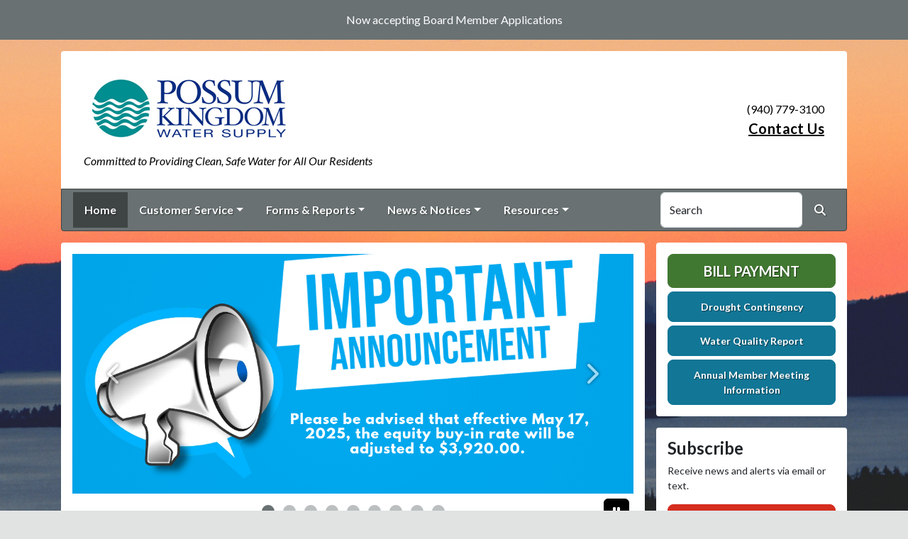

--- FILE ---
content_type: text/html; charset=UTF-8
request_url: https://pkwatersupply.com/
body_size: 8431
content:
<!DOCTYPE html>
<html lang="en" class=" has-sitewide-notice ">

<head>
<meta http-equiv="Content-Type" content="text/html; charset=utf-8">
<meta name="viewport" content="width=device-width, initial-scale=1">
<meta name="msvalidate.01" content="1810590F8D80A630AEA57C466B16E8B9">


    <meta name="robots" content="all">
    
<meta property="og:image" content="https://pkwatersupply.com/images/logos_rwi/rwi_1631_pkwsc_logo_w_1352756831_5807.jpg">
<meta name="twitter:card" content="summary_large_image">
<meta name="twitter:image" content="https://pkwatersupply.com/images/logos_rwi/rwi_1631_pkwsc_logo_w_1352756831_5807.jpg">

<link rel="canonical" href="https://pkwatersupply.com/">

<meta name="keywords" content="Possum Kingdom Water Supply Corporation, Graford TX, water supply, clean water, utility, water conservation, rural water
    ">
<meta name="description" content="Welcome to the Official Website of Possum Kingdom Water Supply Corporation in Graford, TX!">
<meta property="og:description" content="Welcome to the Official Website of Possum Kingdom Water Supply Corporation in Graford, TX!">
<title>Home | Possum Kingdom Water Supply Corporation</title>
<meta property="og:title" content="Home | Possum Kingdom Water Supply Corporation">
<meta property="og:site_name" content="Possum Kingdom Water Supply Corporation">

<script type="application/ld+json">
    {
        "@context": "https://schema.org",
        "@graph": [
            {
                "@context" : "https://schema.org",
                "@type" : "WebSite",
                "name": "Possum Kingdom Water Supply Corporation",
                "url": "https://pkwatersupply.com",
                "description": "Welcome to the Official Website of Possum Kingdom Water Supply Corporation in Graford, TX!"
            },
            {
                "@context": "https://schema.org",
                "@type": "LocalBusiness",
                "name": "Possum Kingdom Water Supply Corporation",
                "description": "Welcome to the Official Website of Possum Kingdom Water Supply Corporation in Graford, TX!",
                "url": "https://pkwatersupply.com",
                "image": "https://pkwatersupply.com/images/logos_rwi/rwi_1631_pkwsc_logo_w_1352756831_5807.jpg",
                "logo": "https://pkwatersupply.com/images/logos_rwi/rwi_1631_pkwsc_logo_w_1352756831_5807.jpg",
                "openingHours": "",
                "address": {
                    "@type": "PostalAddress",
                    "streetAddress": "1170 Willow Road",
                    "addressLocality": "Graford",
                    "addressRegion": "TX",
                    "postalCode": "76449",
                    "addressCountry": "US"
                },
                "contactPoint": {
                    "@type": "ContactPoint",
                    "contactType": "customer service",
                    "telephone": "(940) 779-3100"
                }
            }
        ]
    }
</script>

<link rel="shortcut icon" href="/images/favicon.ico"><link href="https://fonts.googleapis.com/css?family=Lato:400,400i,700,700i" rel="stylesheet">

<link rel="stylesheet" href="/css/fontawesome/css/fontawesome.min.css">
<link rel="stylesheet" href="/css/fontawesome/css/all.min.css">

<link rel="stylesheet" href="/css/clients/themes_202404/C_public_rwi_industrial.css?d=2026011919" type="text/css">	
<!--<link rel="stylesheet" href="/css/clients/themes_202404/C_public_rwi_default.css" type="text/css">-->
<style>
@media (min-width: 768px) {
    body {
        background-image: url('/images/backgrounds/RWI_sky_sunset_moon_1400_x_900.jpg');
    }
}
</style>
    <!--<script type="text/javascript" src="../js/bootstrap-4.0.0/css/bootstrap.css"></script>-->

<script src="/js/vendor/modernizr-2.6.2-respond-1.1.0.min.js"></script>
<script src="https://code.jquery.com/jquery-3.7.1.js"></script>
<!--    <script type="text/javascript" src="../js/bootstrap-4.0.0/js/bootstrap.min.js"></script>-->
<script src="/js/vendor_202404/bootstrap/bootstrap.bundle.min.js"></script>
<script src="https://maps.googleapis.com/maps/api/js?key=AIzaSyBUQm8O5AHL7YkzhKZhnl0C45o_oTV1Pmo"></script>
<script src="https://cdn.jsdelivr.net/npm/jquery-validation@1.19.5/dist/jquery.validate.min.js"></script>
<script src="/js/2017_public_rwi.js?date=20260119190"></script>


    <link rel="stylesheet" href="https://cdn.jsdelivr.net/gh/orestbida/cookieconsent@3.1.0/dist/cookieconsent.css">
    <script src="https://cdn.jsdelivr.net/gh/orestbida/cookieconsent@3.1.0/dist/cookieconsent.umd.js"></script>
    <script>
    const CAT_NECESSARY = "necessary";
    const CAT_ANALYTICS = "analytics";
    const CAT_FUNCTIONALITY = "functionality";
    const CAT_SECURITY = "security";

    const SERVICE_ANALYTICS_STORAGE = 'analytics_storage'
    const SERVICE_FUNCTIONALITY_STORAGE = 'functionality_storage'
    const SERVICE_PERSONALIZATION_STORAGE = 'personalization_storage'
    const SERVICE_SECURITY_STORAGE = 'security_storage'

    // Define dataLayer and the gtag function.
    window.dataLayer = window.dataLayer || [];
    function gtag(){dataLayer.push(arguments);}

    // Set default consent to 'denied' (this should happen before changing any other dataLayer)
    gtag('consent', 'default', {
        [SERVICE_ANALYTICS_STORAGE]: 'denied',
        [SERVICE_FUNCTIONALITY_STORAGE]: 'denied',
        [SERVICE_PERSONALIZATION_STORAGE]: 'denied',
        [SERVICE_SECURITY_STORAGE]: 'denied',
    });
    </script><!-- FAC(default) -->
<!-- Google tag (gtag.js) -->
<script async src="https://www.googletagmanager.com/gtag/js?id=G-5YXZ3020L5"></script>
<script>
  window.dataLayer = window.dataLayer || [];
  function gtag(){dataLayer.push(arguments);}
  gtag('js', new Date());

  gtag('config', 'G-5YXZ3020L5');
</script>
<meta name="google-translate-customization" content="6195dc280e2cf2aa-0cdf6b781f03ec1c-g6e5e7a8d1eb70319-10"></head>


<body>
<img src="https://pkwatersupply.com/images/logos_rwi/rwi_1631_pkwsc_logo_w_1352756831_5807.jpg" alt="" aria-hidden="true" style="display: none;">

<header role="banner" id="site_header">
    <a href="#site_main" class="skip btn btn-white visually-hidden-focusable">Skip to main content</a>
        <div class="eyebrow bg-primary text-white">
        <div class="container-fluid">
            <div class="row justify-content-center align-items-center eyebrow-container">
                
    <div class="col-8 col-lg-10 text-center eyebrow-content">
        <p>Now accepting Board Member Applications</p>
    </div>
      <!--RWI-0433 DC 07/20/22 -->
            </div>
        </div>
    </div>
    
    <div class="container main-header-container">
        <div class="masthead bg-white">
            <div class="masthead-row row justify-content-start align-items-center">
                <div class="col-12 col-lg-9">
                    
    <a 
        href="http://pkwatersupply.com" 
        id="site_name"
        class="masthead-brand  with-image  no-sitename  with-tagline "
    >
        
    <img 
        src="/images/logos_rwi/rwi_1631_pkwsc_logo_w_1352756831_5807.jpg" 
        alt="Possum Kingdom Water Supply Corporation" 
        class="masthead-brand-image"
    >
        
    <div class="masthead-brand-text">
        
        <div class="site-tagline">Committed to Providing Clean, Safe Water for All Our Residents</div>
    </div>
    
    </a>
                    </div>
                <div class="d-none d-lg-block col-lg-3">
                    
    <div class="contact-info text-right">
        (940) 779-3100<br><a href="/contact-us">Contact Us</a>
    </div>
                    </div>
            </div>
        </div>
        <div class="navbar navbar-expand-lg bg-primary text-white">
            <div class="navbar-header w-100 d-flex d-lg-none flex-row justify-content-between align-items-center">
                <div class="d-lg-none mobile-content text-right order-2">
    <div class="contact-info text-right">
        (940) 779-3100<br><a href="/contact-us">Contact Us</a>
    </div>
    </div>
                <div class="toggle-container d-flex d-lg-none flex-row align-items-center">
                    Menu
                    <button
                        class="navbar-toggler order-1 d-flex justify-content-center align-items-center"
                        type="button"
                        data-bs-toggle="collapse"
                        data-bs-target="#nav_primary"
                        aria-controls="nav_primary"
                        aria-expanded="false"
                        aria-label="Toggle navigation"
                    >
                        <span class="fa-regular fa-bars" aria-hidden="true"></span>
                    </button>
                </div>
            </div>
            <nav aria-label="Primary" id="nav_primary" class="collapse navbar-collapse justify-content-between">
                <form method="get" action="search" class="search navbar-form order-lg-2 d-flex flex-row justify-content-start align-items-center">
                    <div class="form-floating">
                        <input type="text" value="" name="search_terms" id="search_terms" class="s form-control" placeholder="Search this website &hellip;">
                        <label for="search_terms" class="text-gray-900">Search</label>
                    </div>
                    <button type="submit" class="btn btn-primary btn-search ml-1">
                        <span class="visually-hidden">Search</span>
                        <span class="fa-solid fa-magnifying-glass" aria-hidden="true"></span>
                    </button>
                </form>
                <ul class="navbar-nav order-lg-1">
<li class="nav-item  active"><a href="/" class="nav-link 3">Home</a></li>
<li class="nav-item dropdown"><a href="#" class="nav-link dropdown-toggle" data-bs-toggle="dropdown" role="button" aria-expanded="false">Customer Service</a>
<ul class="dropdown-menu">
<li class="nav-item "><a href="/contact-us" class="nav-link 3">Contact Us</a></li>
<li class="nav-item "><a href="/new-service-request" class="nav-link 3">New Service Request</a></li>
<li class="nav-item "><a href="/rates-and-policies" class="nav-link 3">Rates & Policies</a></li>
<li class="nav-item "><a href="/meter-reading" class="nav-link 3">Meter Reading</a></li>
<li class="nav-item "><a href="/bill-payment" class="nav-link 3">Bill Payment</a></li>
<li class="nav-item "><a href="/about-us" class="nav-link 3">About Us</a></li>
<li class="nav-item "><a href="/personnel" class="nav-link 3">Personnel</a></li>
<li class="nav-item "><a href="/location" class="nav-link 3">Location</a></li>
</ul></li>
<li class="nav-item dropdown"><a href="#" class="nav-link dropdown-toggle" data-bs-toggle="dropdown" role="button" aria-expanded="false">Forms & Reports</a>
<ul class="dropdown-menu">
<li class="nav-item "><a href="/all-forms-and-reports" class="nav-link 3">All Forms & Reports</a></li>
<li class="nav-item "><a href="/water-quality-report" class="nav-link 3">Water Quality Report</a></li>
<li class="nav-item "><a href="/drought-contingency" class="nav-link 3">Drought Contingency</a></li>
</ul></li>
<li class="nav-item dropdown"><a href="#" class="nav-link dropdown-toggle" data-bs-toggle="dropdown" role="button" aria-expanded="false">News & Notices</a>
<ul class="dropdown-menu">
<li class="nav-item "><a href="/recent-news" class="nav-link 3">Recent News</a></li>
<li class="nav-item "><a href="/alerts" class="nav-link 3">ALERTS</a></li>
<li class="nav-item "><a href="/board-members" class="nav-link 3">Board Members</a></li>
<li class="nav-item "><a href="/board-meetings-and-information" class="nav-link 3">Board Meetings & Information</a></li>
<li class="nav-item "><a href="/annual-member-meeting-information" class="nav-link 3">Annual Member Meeting Information</a></li>
<li class="nav-item "><a href="/current-projects" class="nav-link 3">Current Projects</a></li>
<li class="nav-item "><a href="/proposed-projects" class="nav-link 3">Proposed Projects</a></li>
<li class="nav-item "><a href="/conservation-tips" class="nav-link 3">Conservation Tips</a></li>
<li class="nav-item "><a href="/notices" class="nav-link 3">Notices</a></li>
</ul></li>
<li class="nav-item dropdown"><a href="#" class="nav-link dropdown-toggle" data-bs-toggle="dropdown" role="button" aria-expanded="false">Resources</a>
<ul class="dropdown-menu">
<li class="nav-item "><a href="/faq" class="nav-link 3">FAQ</a></li>
<li class="nav-item "><a href="/archived-agendas" class="nav-link 3">Archived Agendas</a></li>
<li class="nav-item "><a href="/archived-minutes" class="nav-link 3">Archived Minutes</a></li>
<li class="nav-item "><a href="/archived-documents" class="nav-link 3">Archived Documents</a></li>
</ul></li>
</ul>            </nav>
        </div>
    </div>
</header>
<main role="main" id="site_main">
    <div class="container">
        <div class="row align-items-stretch">

            <div id="content_container" class="col-sm-8 col-lg-9 d-flex align-items-stretch">
                <div id="content">

                    
<!-- BEGIN list template: list_202404_RWI_slideshow_home_master. -->
<div id="carousel_billboards" class="carousel slide carousel-pausible" data-bs-ride="carousel" data-bs-pause="false" data-bs-interval="5000">
    <!-- BEGIN list template: list_202404_RWI_slideshow_home_slides. -->
<div class="carousel-inner">
<div 
    class="carousel-item  active"
    style="background-image: url(/images/slideshow_rwi/rwi_1631_Important_Announcement_By_Megaphone_Customers_-_Made_with_PosterMyWall.jpg);"
>
    <span class="sr-only">EQ Buy in adjustment 05.17.2025</span>
</div>

<div 
    class="carousel-item "
    style="background-image: url(/images/slideshow_rwi/rwi_1631_Possum_Kingdom_4.jpg);"
>
    <span class="sr-only">Possum Kingdom 4</span>
</div>

<div 
    class="carousel-item "
    style="background-image: url(/images/slideshow_rwi/rwi_105_Bill_Payment_Slide_with_Bank.png);"
>
    <a href="/bill-payment"  aria-label="Find out about our Bill Payment Options"></a>
</div>

<div 
    class="carousel-item "
    style="background-image: url(/images/slideshow_rwi/rwi_1631_89688c20-2927-46ed-b3c8-8b60a0091714.jpg);"
>
    <span class="sr-only">Hells Gate at PK Lake </span>
</div>

<div 
    class="carousel-item "
    style="background-image: url(/images/slideshow_rwi/rwi_1631_Possum_Kingdom_2.jpg);"
>
    <span class="sr-only">Possum Kingdom 2</span>
</div>

<div 
    class="carousel-item "
    style="background-image: url(/images/slideshow_rwi/rwi_105_RWI_slide__Wipes_clog_pipes_list_2.jpg);"
>
    <span class="sr-only">Wipes Clog Pipes</span>
</div>

<div 
    class="carousel-item "
    style="background-image: url(/images/slideshow_rwi/rwi_1631_Possum_Kingdom_3.jpg);"
>
    <span class="sr-only">Possum Kingdom 3</span>
</div>

<div 
    class="carousel-item "
    style="background-image: url(/images/slideshow_rwi/rwi_105_Conserve_Water_slide.png);"
>
    <a href="/conservation-tips"  aria-label="Conserve Water - Pic of Hous"></a>
</div>

<div 
    class="carousel-item "
    style="background-image: url(/images/slideshow_rwi/rwi_105_RWI_slide_Quality_on_Tap.jpg);"
>
    <span class="sr-only">Quality on Tap</span>
</div>
<button class="carousel-control-prev" type="button" data-bs-target="#carousel_billboards" data-bs-slide="prev">
        <span class="carousel-control-prev-icon fa-solid fa-chevron-left" aria-hidden="true"></span>
        <span class="visually-hidden">Previous</span>
    </button>
    <button class="carousel-control-next" type="button" data-bs-target="#carousel_billboards" data-bs-slide="next">
        <span class="carousel-control-next-icon fa-solid fa-chevron-right" aria-hidden="true"></span>
        <span class="visually-hidden">Next</span>
    </button>
</div>
<!-- END list template: list_202404_RWI_slideshow_home_slides. -->
    <!-- BEGIN list template: list_202404_RWI_slideshow_home_nav. -->
<div class="carousel-indicators">



<button type="button" data-bs-target="#carousel_billboards" data-bs-slide-to="0" aria-label="Slide 0" class="active"></button><button type="button" data-bs-target="#carousel_billboards" data-bs-slide-to="1" aria-label="Slide 1"></button><button type="button" data-bs-target="#carousel_billboards" data-bs-slide-to="2" aria-label="Slide 2"></button><button type="button" data-bs-target="#carousel_billboards" data-bs-slide-to="3" aria-label="Slide 3"></button><button type="button" data-bs-target="#carousel_billboards" data-bs-slide-to="4" aria-label="Slide 4"></button><button type="button" data-bs-target="#carousel_billboards" data-bs-slide-to="5" aria-label="Slide 5"></button><button type="button" data-bs-target="#carousel_billboards" data-bs-slide-to="6" aria-label="Slide 6"></button><button type="button" data-bs-target="#carousel_billboards" data-bs-slide-to="7" aria-label="Slide 7"></button><button type="button" data-bs-target="#carousel_billboards" data-bs-slide-to="8" aria-label="Slide 8"></button></div>
<!-- END list template: list_202404_RWI_slideshow_home_nav. -->

    <button class="btn btn-black btn-control" data-c-play="true" >
        <i class="btn-control-icon fa-solid fa-pause"><span class="btn-control-text visually-hidden">Pause Slideshow</span></i> 
     </button>
</div>
<!-- END list template: list_202404_RWI_slideshow_home_master. -->


                        <h1 class="text-center mb-4 fs-28">
                        Welcome to the Official Website of Possum Kingdom Water Supply Corporation</h1>                         
                        <div class="row home-columns">
                            <div class="col-sm-12 col-md-4">
                                <h2 class="fs-22">Our Mission</h2>
                                <p>At Possum Kingdom Water Supply Corporation, we are committed to providing safe, high quality water services to our community, while maintaining a standard of excellence in customer service and environmental conservation.</p>
                            </div>
                            <div class="col-sm-6 col-md-4">
                                <h2 class="fs-22">Bill Payment Options</h2>
                                <p>Looking for the most convenient way to pay your bill? We offer a wide variety of payment options to our customers. Simply choose the option that best suits your needs...<a title="Bill Payment" href="../bill-payment/">Payment Options...</a></p>
                            </div>
                            <div class="col-sm-6 col-md-4">
                                <h2 class="fs-22">Conservation Tips</h2>
                                <p>There are a number of easy ways to save water, and they all start with you. When you save water, you save money on your utility bills. Here are just a few ways...<a title="Conservation Tips" href="../conservation-tips/" target="_blank" rel="noopener">Conservation Tips</a></p>
                            </div>
                        </div>
                        

<div class="news-teasers">
<h2>Recent News <a href="/news-and-notices" class="small">View All &raquo;</a></h2>

<div class="news-teasers-item">
    
    <a href="/news-detail?item_id=25690" class="item-link">
        <h3 class="item-headline">Subscribe Today! Possum Kingdom Water Supply Corporation Website! </h3>
        <p class="item-date small">May 13, 2024</p>
        <p><span style="font-weight: 400;">We are excited to announce that our new website has launched and includes all the information our community needs related to their water service. Check back often, as we will be adding information every day. Subscribe and receive news and alerts via email and text. Let us know what you think!</span></p>
        <p class="mt-4 text-primary" style="clear: both;"><em>Continue reading &raquo;</em></p>
    </a>
    
</div>
</div>
<div class="blog-teasers">
<div class="blog-teasers-item">
    
    <a href="/blog_detail.html?item_id=195" class="item-link">
        <div class="row">
            
<div class="col-12 col-md-8 item-details">
    <h3 class="item-headline">Staying Motivated & Focused in the New Year 2026: Tips for Hydration, Stress Management, and Focus in the Winter Months</h3>
    <p class="item-date small">January 01, 2026</p>
    <p dir="ltr"><span>As we usher in the New Year, many of us set fresh goals, New Year&rsquo;s resolutions, and aspirations for the months ahead. But as winter sets in, the colder days and shorter daylight hours can sometimes make it challenging to stay motivated and focused. Whether you&rsquo;re starting a new fitness routine, tackling work projects, or working toward personal goals, staying energized and on track can feel like a challenge when it's cold outside.</span></p>
</div>
<div class="col-12 col-md-4 item-image">
    <img src="/images/blog/Motivated_in_the_New_Year_1355257576_2776.png" alt="Staying Motivated & Focused in the New Year 2026: Tips for Hydration, Stress Management, and Focus in the Winter Months" class="img-fluid">
</div>

        <p class="mt-4 text-primary" style="clear: both;"><em>Continue reading &raquo;</em></p>
        </div>
    </a>
    
</div>
</div>
<!-- no documents -->
                </div>
            </div>

            <div id="sidebar" class="col-sm-4 col-lg-3">
                <!--
                <div class="widget" id="widget_search">
                <form method="get" action="search" class="search">
                    <div class="form-group">
                        <label for="search_terms" class="sr-only">Search</label>
                        <input type="text" value="" name="search_terms" id="search_terms" class="s form-control" placeholder="Search this website &hellip;">
                    </div>
                    <button type="submit" class="btn btn-primary btn-search"><span class="sr-only">Search</span><span class="glyphicon glyphicon-search"></span></button>
                </form>
                </div>
                -->
                
    <div class="widget" id="widget_user_links">
        
    <a href="/bill-payment" class="btn btn-lg btn-block btn-success text-uppercase btn-payment">Bill Payment</a>
    
        
    <a href="/drought-contingency" class="btn btn-lg btn-block btn-info btn-small-text">Drought Contingency</a>
    
        
    <a href="/water-quality-report" class="btn btn-lg btn-block btn-info btn-small-text">Water Quality Report</a>
    
        
    <a href="/annual-member-meeting-information" class="btn btn-lg btn-block btn-info btn-small-text">Annual Member Meeting Information</a>
    
    </div>
    <!-- no sidebar. -->
                    <div id="widget_subscribe" class="widget">
                        <h2 class="h4">Subscribe</h2>
                        <p>Receive news and alerts via email or text.</p>
                        <p>
                            <a href="/subscribe" class="btn btn-lg btn-block btn-danger" rel="nofollow" >Sign Up for Alerts</a>
                        </p>
                        <p class="text-center" style="margin: 0;">
                            <a href="/unsubscribe.html"  rel="nofollow">Unsubscribe</a>
                        </p> 
                    </div>
                    <div id="widget_weather" class="widget">
                    <table class="wp_wunderground caption-top" style="width: 100%;"> 
    <caption style="padding: 0 0;">Local Weather</caption> 
    <thead> 
        <tr>
            <th scope="col" style="width: 33.33%; text-align: center; padding-bottom: 8px;">Today</th> 
            <th scope="col" style="width: 33.33%; text-align: center; padding-bottom: 8px;">Tomorrow</th> 
            <th scope="col" style="width: 33.33%; text-align: center; padding-bottom: 8px;">Wednesday</th> 
        </tr> 
    </thead> 
    <tbody> 
        <tr>    
            <td class="wp_wunderground_">
                <img src="/imgD/weatherbit_icons/c02d.png" aria-hidden="true" alt="" style="width:40px">
                <div class="wp_wund_conditions">Scattered clouds</div>
                50&deg;/24&deg;
            </td> 
            <td class="wp_wunderground_">
                <img src="/imgD/weatherbit_icons/c02d.png" aria-hidden="true" alt="" style="width:40px">
                <div class="wp_wund_conditions">Scattered clouds</div>
                56&deg;/47&deg;
            </td>
            <td class="wp_wunderground_">
                <img src="/imgD/weatherbit_icons/r04d.png" aria-hidden="true" alt="" style="width:40px">
                <div class="wp_wund_conditions">Light shower rain</div>
                62&deg;/37&deg;
            </td>
        </tr> 
    </tbody> 
</table>
                </div>
                            </div>

        </div>
    </div>

<!-- Alert Modal (single) -->
<!-- no alerts at this time -->
<!-- Alerts Modal -->
<div class="modal fade" id="modal_alerts" tabindex="-1" aria-labelledby="alerts_label" aria-hidden="true">
    <div class="modal-dialog modal-lg modal-dialog-centered">
        <div class="modal-content modal-danger">
            <div class="modal-header bg-danger text-white">
                <h3 class="modal-title" id="alerts_label" style="margin-left: 24px;">Alerts</h3>
                <button type="button" class="btn-close" data-bs-dismiss="modal" aria-label="Close"></button>
            </div>
            <div class="modal-body text-center">
                <h4 class="widgettitle">ALERTS</h4>
<p style="text-align:center;">No Alerts at this time.</p>            </div>
            <div class="modal-footer justify-content-center"> 
                <button type="button" class="btn btn-white border" data-bs-dismiss="modal">Close</button>
            </div>
        </div>
    </div>
</div>


</main>

<footer id="site_footer" role="contentinfo">
    <div class="container">
        <div class="footer-content text-white">
            <div class="row">
                <div class="col-12 col-md-6 col-lg-3 mb-4">
                    <div class="mb-4">
                        <h2>Contacts</h2>
                        <div class="footer-section-icon mb-2 footer-location">
                            <i class="icon fa-solid fa-location-dot" aria-hidden="true"></i>
                            Possum Kingdom Water Supply Corporation<br>
                            1170 Willow Road<br>
                            Graford, TX 76449
                            <br><a href="/location" class="text-12">View Map</a>                        </div>
                        <div class="footer-section-icon mb-2 footer-phone">
                            <i class="icon fa-solid fa-phone" aria-hidden="true"></i>
                            (940) 779-3100                        </div>
                        
                                <div class="footer-section-icon mb-2 footer-message-link">
                                    <i class="icon fa-solid fa-envelope" aria-hidden="true"></i>
                                    <a href="contact-us" class="">Send Us a Message</a>
                                </div>
                                                    </div>
                                    </div>
                <div class="col-12 col-md-6 col-lg-3 mb-4">
                    
<h2>Recent News</h2>
<ul class="list-news list-unstyled">
<li class="footer-link-icon"><i class="icon fa-solid fa-newspaper" aria-hidden="true"></i><a href="/news-detail?item_id=25690">Subscribe Today! Possum Kingdom Water Supply Corporation Website! </a></li>
</ul>
<a href="/news-and-notices" class="text-12">View All News &raquo;</a>

                </div>
                <div class="col-12 col-md-6 col-lg-3 mb-4">
                    <h2>Related Links</h2>
<ul class="links list-unstyled"><li class="footer-link-icon"><i class="icon fa-solid fa-up-right-from-square" aria-hidden="true"></i><a href="https://nrwa.org/" target="_blank" rel="external" aria-label="(opens in new window)">National Rural Water Association</a></li><li class="footer-link-icon"><i class="icon fa-solid fa-up-right-from-square" aria-hidden="true"></i><a href="https://trwa.org" target="_blank" rel="external" aria-label="(opens in new window)">Texas Rural Water Association</a></li><li class="footer-link-icon"><i class="icon fa-solid fa-up-right-from-square" aria-hidden="true"></i><a href="https://water.epa.gov/drink/index.cfm" target="_blank" rel="external" aria-label="(opens in new window)">Environmental Protection Agency</a></li><li class="footer-link-icon"><i class="icon fa-solid fa-up-right-from-square" aria-hidden="true"></i><a href="https://brazos.org/About-Us/Reservoirs/Possum-Kingdom-Lake" target="_blank" rel="external" aria-label="(opens in new window)">Brazos River Authority PK</a></li></ul>                </div>
                <div class="col-12 col-md-6 col-lg-3 mb-4">
                    
                    <h2 class="text-center">Follow Us!</h2>
                    <ul class="social-links mb-5 list-unstyled d-flex justify-content-center align-items-center ">
                        <li><a href="https://facebook.com/pkwatersupply" aria-label="Follow Us on Facebook" class=""><span class="fa fa-brands fa-square-facebook" aria-hidden="true"></span></a></li>
                        
                        
                        
                        
                    </ul>
                    
        <div class="d-flex flex-column justify-content-center align-items-center gap-2">
            <a href="http://translate.google.com/" rel="noopener noreferrer nofollow"><img src="/images/google-translate-white.svg" alt="Translated by Google"></a>
            <select name="language" id="google_translate_languages" class="notranslate form-select form-select-sm w-auto mw-100" aria-label="Choose Language"><option value="" selected="selected">Choose Language...</option><option value="en" >English</option><option value="af" >Afrikaans</option><option value="sq" >Albanian</option><option value="am" >Amharic</option><option value="ar" >Arabic</option><option value="hy" >Armenian</option><option value="az" >Azerbaijani</option><option value="eu" >Basque</option><option value="be" >Belarusian</option><option value="bn" >Bengali</option><option value="bs" >Bosnian</option><option value="bg" >Bulgarian</option><option value="ca" >Catalan</option><option value="ceb" >Cebuano</option><option value="ny" >Chichewa</option><option value="zh-CN" >Chinese (Simplified)</option><option value="zh-TW" >Chinese (Traditional)</option><option value="co" >Corsican</option><option value="hr" >Croatian</option><option value="cs" >Czech</option><option value="da" >Danish</option><option value="nl" >Dutch</option><option value="eo" >Esperanto</option><option value="et" >Estonian</option><option value="tl" >Filipino</option><option value="fi" >Finnish</option><option value="fr" >French</option><option value="fy" >Frisian</option><option value="gl" >Galician</option><option value="ka" >Georgian</option><option value="de" >German</option><option value="el" >Greek</option><option value="gu" >Gujarati</option><option value="ht" >Haitian Creole</option><option value="ha" >Hausa</option><option value="haw" >Hawaiian</option><option value="he" >Hebrew</option><option value="hi" >Hindi</option><option value="hmn" >Hmong</option><option value="hu" >Hungarian</option><option value="is" >Icelandic</option><option value="ig" >Igbo</option><option value="id" >Indonesian</option><option value="ga" >Irish</option><option value="it" >Italian</option><option value="ja" >Japanese</option><option value="jw" >Javanese</option><option value="kn" >Kannada</option><option value="kk" >Kazakh</option><option value="km" >Khmer</option><option value="rw" >Kinyarwanda</option><option value="ko" >Korean</option><option value="ku" >Kurdish (Kurmanji)</option><option value="ky" >Kyrgyz</option><option value="lo" >Lao</option><option value="la" >Latin</option><option value="lv" >Latvian</option><option value="lt" >Lithuanian</option><option value="lb" >Luxembourgish</option><option value="mk" >Macedonian</option><option value="mg" >Malagasy</option><option value="ms" >Malay</option><option value="ml" >Malayalam</option><option value="mt" >Maltese</option><option value="mi" >Maori</option><option value="mr" >Marathi</option><option value="mn" >Mongolian</option><option value="my" >Myanmar (Burmese)</option><option value="ne" >Nepali</option><option value="no" >Norwegian</option><option value="or" >Odia (Oriya)</option><option value="ps" >Pashto</option><option value="fa" >Persian</option><option value="pl" >Polish</option><option value="pt" >Portuguese</option><option value="pa" >Punjabi</option><option value="ro" >Romanian</option><option value="ru" >Russian</option><option value="sm" >Samoan</option><option value="gd" >Scots Gaelic</option><option value="sr" >Serbian</option><option value="st" >Sesotho</option><option value="sn" >Shona</option><option value="sd" >Sindhi</option><option value="si" >Sinhala</option><option value="sk" >Slovak</option><option value="sl" >Slovenian</option><option value="so" >Somali</option><option value="es" >Spanish</option><option value="su" >Sundanese</option><option value="sw" >Swahili</option><option value="sv" >Swedish</option><option value="tg" >Tajik</option><option value="ta" >Tamil</option><option value="tt" >Tatar</option><option value="te" >Telugu</option><option value="th" >Thai</option><option value="tr" >Turkish</option><option value="tk" >Turkmen</option><option value="uk" >Ukrainian</option><option value="ur" >Urdu</option><option value="ug" >Uyghur</option><option value="uz" >Uzbek</option><option value="vi" >Vietnamese</option><option value="cy" >Welsh</option><option value="xh" >Xhosa</option><option value="yi" >Yiddish</option><option value="yo" >Yoruba</option><option value="zu" >Zulu</option></select>
            <button type="button" class="text-center btn btn-sm btn-translate border" onclick="setLanguage()">Translate</button>
        </div>
                        </div>
            </div>

            <hr>

            <div id="site_legal" class="row">
                 <div class="legal col-12 col-md-6 text-center text-md-left">
                     &copy; 2026 All rights reserved.
                     | <a href="/privacy">Privacy Policy</a>
                     | <a href="/terms">Terms of Service</a>
                     | <a href="/accessibility">Accessibility</a>
                     <br>
                     <a href="#site_header" class="link-return-top"><span class="fa fa-arrow-circle-up"></span> <span class="link-text">Return to top of page</span></a>
                 </div>
                 <div class="credit col-12 col-md-6 text-center text-md-right">
                     <a href="https://www.RuralWaterImpact.com">Powered by RuralWaterImpact.com - <em>Smart Websites for Smart Water Systems&trade;</em></a>
                     <br>
                     <a href="https://clients.RuralWaterImpact.com/client/">Admin</a>
                 </div>
             </div>
        </div>
    </div>
</footer>
<!-- SUPPORTING JS/CSS -->
    <script>
    var cookieConsentConfig = {
        language: {
            default: 'en',
            translations: {
                en: {
                    consentModal: {
                        title: 'This site uses cookies',
                    }
                }
            }
        },
        disablePageInteraction: true
    }
    </script>
    <script src="/js/cookie_consent.js?v=20260119190255"></script><script src="https://www.google.com/recaptcha/api.js"></script>
<script src="/js/translate.js?v=2"></script>
</body>
</html>


